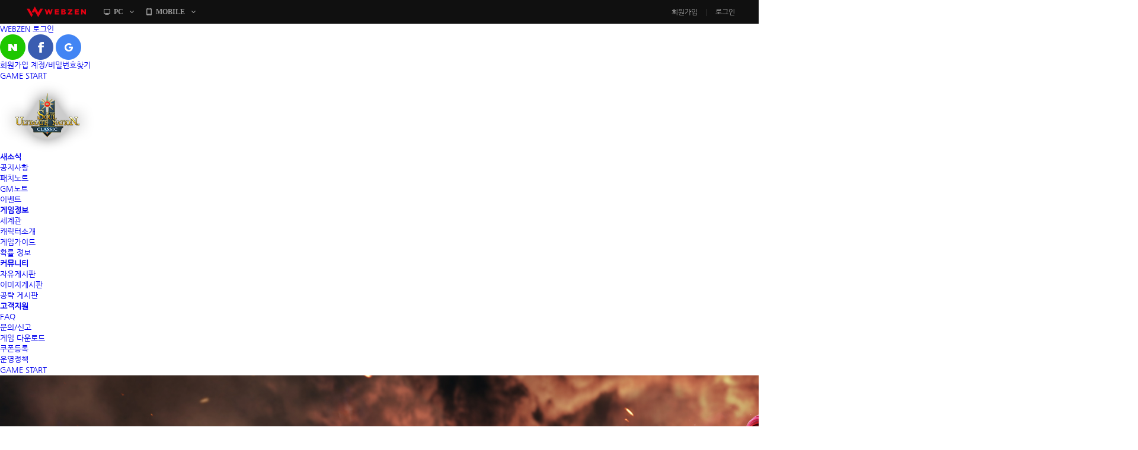

--- FILE ---
content_type: text/html; charset=utf-8
request_url: https://sunclassic.webzen.co.kr/community/free-board/detail/1443?page=13&type=3&sortType=1
body_size: 16736
content:
<!DOCTYPE html>
<html lang="ko">
<head>

<meta charset="utf-8">
<meta http-equiv="Content-Script-Type" content="text/javascript">
<meta http-equiv="Content-Style-Type" content="text/css">
<meta http-equiv="X-UA-Compatible" content="IE=Edge,chrome=1">
<meta name="autocomplete" content="off">
<meta http-equiv="cleartype" content="on">
    <meta property="og:image" content="//image.webzen.kr/sun_classic/gameGuide/v01/images/common/img_meta.jpg" />
    <meta property="og:title" content="웹게임도 대화는 한다 - 자유게시판 - 썬 클래식" />
    <meta property="og:description" content="썬 클래식! 정통 MMORPG의 새로운 시대가 열리다!" />
    <meta name="description" content="썬 클래식, 새로운 시대의 서막!" />
    <meta name="keywords" content="썬온라인, 썬리미티드에디션, 썬, SUN, 4050RPG, 4050MMORPG, 대작, 신규게임, 웹젠, MMORPG, 썬클래식, 클래식, PC게임, PC온라인게임, 온라인게임" />
<meta property="og:url" content="https://sunclassic.webzen.co.kr/community/free-board/detail/1443?page=13&amp;type=3&amp;sortType=1" />

<script src="//platform.webzen.kr/scripts/headinfo.min.js?v=202512111131"></script>






<!--[if lt IE 9]><script src="https://image.webzen.kr/Platform/js/html5.js"></script><![endif]-->
<link rel="stylesheet" type="text/css" href="https://image.webzen.kr/template/css/common.css" />
<link rel="stylesheet" type="text/css" href="https://image.webzen.kr/sun_classic/official/v01/css/ui.min.css" />
<script>
    var strGameCode = "32";
    document.domain = wz.strTopDomain;
    
</script>
<title>
    웹게임도 대화는 한다 - 자유게시판 - 썬 클래식
</title>
	<script src="/bundles/layout?v=ALN6DceF4E66ybanB4GmivSZMUGUUS44CHl8H236h-o1"></script>

	
	
	
    <link rel="stylesheet" href="https://image.webzen.kr/vendor/froala-editor/css/froala_style.min.css" />

<!-- Google Tag Manager -->
<script>(function(w,d,s,l,i){w[l]=w[l]||[];w[l].push({'gtm.start':
new Date().getTime(),event:'gtm.js'});var f=d.getElementsByTagName(s)[0],
j=d.createElement(s),dl=l!='dataLayer'?'&l='+l:'';j.async=true;j.src=
'https://www.googletagmanager.com/gtm.js?id='+i+dl;f.parentNode.insertBefore(j,f);
})(window,document,'script','dataLayer','GTM-5LFCWJ5');</script>
<!-- End Google Tag Manager -->

</head>
<body>
<!-- Google Tag Manager (noscript) -->
<noscript><iframe src="https://www.googletagmanager.com/ns.html?id=GTM-5LFCWJ5"
height="0" width="0" style="display:none;visibility:hidden"></iframe></noscript>
<!-- End Google Tag Manager (noscript) -->

	<script>
		wz.GNB.TopMenu(strGameCode);
	</script>

	<div id="container" class="">
		<!-- //main sub -->
		<header id="header">
			<section class="clearFix">
				<div class="member-login">

<article class="before-login">
    <a href="javascript:;" class="btn-login" id="btnWebzen">WEBZEN 로그인</a>

    <aside class="sns-login">
        <a href="javascript:;" id="btnNaver"><img src="https://image.webzen.kr/sun_classic/official/v01/images/btn_naver.png" alt=""></a>
        <a href="javascript:;" id="btnFacebook"><img src="https://image.webzen.kr/sun_classic/official/v01/images/btn_facebook.png" alt=""></a>
        <a href="javascript:;" id="btnGoogle"><img src="https://image.webzen.kr/sun_classic/official/v01/images/btn_google.png" alt=""></a>
    </aside>

    <p>
        <a href="https://member.webzen.co.kr/signup">회원가입</a>
        <a href="https://member.webzen.co.kr/forgot">계정/비밀번호찾기</a>
    </p>
</article>

<script>
    $(function () {
        $("#btnWebzen").click(function (e) {
            e.preventDefault();
            wz.GNB.Login("webzen");
        });
        $("#btnNaver").click(function (e) {
            e.preventDefault();
            wz.GNB.Login("naver");
        });
        $("#btnFacebook").click(function (e) {
            e.preventDefault();
            wz.GNB.Login("facebook");
        });
        $("#btnGoogle").click(function (e) {
            e.preventDefault();
            wz.GNB.Login("google");
        });
    });
</script>
				</div>
<div class="game-start">
    <div class="inner">
        <a href="javascript:;" onclick='Common.GameStart("", null);' class="start">GAME START</a>
    </div>
</div>
			</section>
		</header>
		

<nav id="gnb">
    <section>
        <article class="clearFix">
            <h1><a href="/main"><img src="https://image.webzen.kr/sun_classic/official/v01/images/img_logo.png" alt=""></a></h1>
            <nav>
                <menu>
                            <li class="nav-page1">
                                <a href="/news/notices" target="" class=""><strong>새소식</strong></a>
                                    <ul>
                                            <li>
                                                    <a data-bbsno='1'  href="/news/notices" class="">공지사항</a>
                                            </li>
                                            <li>
                                                    <a data-bbsno='2'  href="/news/update" class="">패치노트</a>
                                            </li>
                                            <li>
                                                    <a data-bbsno='3'  href="/news/gm-note" class="">GM노트</a>
                                            </li>
                                            <li>
                                                    <a data-bbsno='4'  href="/news/events" class="">이벤트</a>
                                            </li>
                                    </ul>
                            </li>
                            <li class="nav-page2">
                                <a href="//sunclassic.webzen.co.kr/gameinfo/guide/detail/2018" target="_blank" class=""><strong>게임정보</strong></a>
                                    <ul>
                                            <li>
                                                    <a  target='_blank' href="//sunclassic.webzen.co.kr/gameinfo/guide/detail/2018" class="">세계관</a>
                                            </li>
                                            <li>
                                                    <a  target='_blank' href="//sunclassic.webzen.co.kr/gameinfo/guide/detail/2019" class="">캐릭터소개</a>
                                            </li>
                                            <li>
                                                    <a  target='_blank' href="//sunclassic.webzen.co.kr/gameinfo" class="">게임가이드</a>
                                            </li>
                                            <li>
                                                    <a data-bbsno='7'  href="/guides/probability" class="">확률 정보</a>
                                            </li>
                                    </ul>
                            </li>
                            <li class="nav-page3">
                                <a href="/community/free-board" target="" class=""><strong>커뮤니티</strong></a>
                                    <ul>
                                            <li>
                                                    <a data-bbsno='5'  href="/community/free-board" class="">자유게시판</a>
                                            </li>
                                            <li>
                                                    <a data-bbsno='6'  href="/community/image-board" class="">이미지게시판</a>
                                            </li>
                                            <li>
                                                    <a data-bbsno='7'  href="/community/attack-board" class="">공략 게시판</a>
                                            </li>
                                    </ul>
                            </li>
                            <li class="nav-page4">
                                <a href="/support/faq" target="" class=""><strong>고객지원</strong></a>
                                    <ul>
                                            <li>
                                                    <a   href="/support/faq" class="">FAQ</a>
                                            </li>
                                            <li>
                                                    <a   href="/support/tickets" class="">문의/신고</a>
                                            </li>
                                            <li>
                                                    <a   href="/support/download" class="">게임 다운로드</a>
                                            </li>
                                            <li>
                                                    <a   href="/support/coupon" class="">쿠폰등록</a>
                                            </li>
                                            <li>
                                                    <a   href="/support/policy" class="">운영정책</a>
                                            </li>
                                    </ul>
                            </li>

                </menu>
            </nav>

<div class="game-start">
    <div class="inner">
        <a href="javascript:;" onclick='Common.GameStart("", null);' class="start">GAME START</a>
    </div>
</div>
        </article>
    </section>
</nav>
	<section id="contents">
<div class="top-slider">
    <div class="image">
        <ul>
                <li>
                    <a href="https://sunclassic.webzen.co.kr/news/events/detail/3706" target="_blank">
                        <img src="//upload.webzen.kr/pf/32/banner/2026/01/08/zbcht5yx.jpg" alt="" />
                            <div class="banner-desc">
                                <h3>홍염의 카르마인 펫 키우기 이벤트!</h3>
                            </div>
                    </a>
                </li>
                <li>
                    <a href="https://sunclassic.webzen.co.kr/news/events/detail/3705" target="_blank">
                        <img src="//upload.webzen.kr/pf/32/banner/2026/01/08/ic4fkmrq.jpg" alt="" />
                            <div class="banner-desc">
                                <h3>영광의 탑으로 증명하라! 이벤트</h3>
                            </div>
                    </a>
                </li>
                <li>
                    <a href="https://sunclassic.webzen.co.kr/news/events/detail/3704" target="_blank">
                        <img src="//upload.webzen.kr/pf/32/banner/2026/01/08/t1qhw3du.jpg" alt="" />
                            <div class="banner-desc">
                                <h3>2026 Happy New Year 세일즈 이벤트</h3>
                            </div>
                    </a>
                </li>
                <li>
                    <a href="https://sunclassic.webzen.co.kr/news/events/detail/3694" target="_blank">
                        <img src="//upload.webzen.kr/pf/32/banner/2025/12/24/pevfigi3.jpg" alt="" />
                            <div class="banner-desc">
                                <h3>가이아의 눈물 던전 AC 이벤트</h3>
                            </div>
                    </a>
                </li>
        </ul>
    </div>
</div>

		<div class="bbs-container bbs-square">
			<h2>자유게시판</h2>
			
<form action="/community/free-board/detail/1443" id="__AjaxAntiForgeryForm" method="post"><input name="__RequestVerificationToken" type="hidden" value="9H1vZ-97jiMhIXtDymtBr_mX7ZTPkU2WSpgyKL6xaQiA1hWYXzehr0Fv2_yMfXwuuxK403VOG71bS7xYOaw1cTMeXqA1" /></form>
<div class="bbs-view">
    <h3>
웹게임도 대화는 한다    </h3>
    <div class="bbs-view-header clearFix">
		<div class="writer">
<div class="writer-info">
    <a href="#" data-url="/community/free-board" class="nickname"><img src="//image.webzen.kr/sun_classic/official/v01/images/contents/char_no_img.png" />SK비타민12</a>
</div>
		</div>
        <div class="infomation">
            <ul class="clearFix">
                <li>작성일 : 2022.03.19 02:38</li>
                <li>조회수 : 20,229</li>
            </ul>
        </div>

    </div>
    <div class="bbs-view-contents fr-view">
        <p>돌아댕겨봐야 어디 짜장 동남아 애들뿐....</p><p>한국 유저들이 안보인다...</p><p>난 이민자인가?? 불법 체류자인가??</p><p>걍 모든게 낯설다..</p><p><br></p><p><br></p>

		<div class="aside">
				<p class="good">
					<a href="#" id="btnlike" data-bbm-no="1443" data-bbs-no="5" class='active'><strong><span data-goodcount>0</span></strong></a>
				</p>
			<ul class="menu">
					<li name="police">
						<a href="/report?bbmNo=1443" data-bbs-no="5" data-writer="SK비타민12" data-write-seq-code="1101" data-write-seq="1443" class="report" name="report">신고</a>
					</li>
			</ul>
		</div>
    </div>
    <div class="bbs-view-footer">
            <a href="/community/free-board/detail/1440?page=13" class="prev">이전 글</a>


            <a href="/community/free-board/detail/1444?page=13" class="next">다음 글</a>

    <p class="menu">

        <a href="/community/free-board/write" name="btn-write" class="write">글작성</a>
        <a href="/community/free-board?page=13" class="list">목록</a>
    </p>
</div>

</div><!-- //bbs-view -->

<script>

    var strGameCode = 32;
    var upCount = 0;
        
        upCount = 0;
        

</script>

<div class="bbs-comment">
    <strong class="total"><em id="TotalCount"></em> 건의 댓글</strong>
    <fieldset class="comment-field">

            <strong class="alert">
                <span>로그인 후 댓글 등록이 가능합니다.</span>
                <a href="javascript:Common.AlertLogin();" class="login">로그인</a>
            </strong>
        <p class="form">
            <textarea rows="" maxlength="400" cols="" placeholder="최대 400자까지 작성할 수 있습니다." disabled="disabled"></textarea>
            <a href="#" name="btnWrite" data-callbackMethod="" class="button disabled" data-comment-no="0">등록</a>
        </p>
        <span class="word-counter"><em>0</em> / 400</span>
    </fieldset>
    <ul class="comment-list" id="commentList" data-bbs-no="5" data-bbm-no="1443" data-controller="Bbm">
    </ul>
</div>


<script id="commentTemplate" type="text/x-jsrender">
    {{if IsDeleted == true}}
    <li class="delete">
        <p>
            <strong>
                {{if IsAdminDeleted == true}}
                해당 댓글은 관리자에 의해 삭제된 댓글입니다.
                {{else}}
                해당 댓글은 삭제된 댓글입니다.
                {{/if}}
            </strong>
        </p>
    </li>
    
    {^{if Items.length}}
    <ul>
        {{for Items}}
        {{if IsDeleted == true}}
        <li class="delete">
            <p>
                <strong>
                    {{if IsAdminDeleted == true}}
                    해당 댓글은 관리자에 의해 삭제된 댓글입니다.
                    {{else}}
                    해당 댓글은 삭제된 댓글입니다.
                    {{/if}}
                </strong>
            </p>
        </li>
        {{else}}
        <li>
            <div class="writer">
                <div class="writer-info">
                    <a href="#" data-url="/community/free-board" class="nickname"><img src="{{>WriterImg}}" alt="" />{{>WriterNm}} </a>
                </div>
            </div>
            <span class="date">{{>RegDate}}</span>
            <p class="menu">
                <span class="clearFix">
                    {{if IsWriter && chooseCount == 0 }}
                    <a href="#" name="modify" data-comment-no="{{>CommentNo}}">수정</a>
                    {{/if}}
                    {{if IsWriter && chooseCount == 0}}
                    <a href="#" name="delete" data-comment-no="{{>CommentNo}}" data-callbackMethod="">삭제</a>
                    {{/if}}
                    {{if IsAdmin == false && IsWriter == false}}

                        <a href="#" name="report" data-bbs-no="5" data-writer="{{>WriterNm}}" data-write-seq="{{>CommentNo}}" data-write-seq-code="1102">신고</a>

                    {{/if}}
                </span>
            </p>
            <div class="text">
                {{:Contents}}
            </div>
        </li>
        {{/if}}
        {{/for}}
    </ul>
    {{/if}}

    {{else}}

    
    <li>
        <div class="writer">
            <div class="writer-info">
                <a href="#" data-url="/community/free-board" class="nickname"><img src="{{>WriterImg}}" alt="" />{{>WriterNm}}</a>
            </div>
        </div>
        <span class="date">{{>RegDate}}</span>
        <p class="menu">
            <span class="clearFix">
                {{if IsLogin}}
                <a href="#" data-comment-no="{{>CommentNo}}" name="reply_re_write">댓글</a>
                {{/if}}
                {{if IsWriter && chooseCount == 0}}
                <a href="#" name="modify" data-comment-no="{{>CommentNo}}" data-upcnt="{{>UpCnt}}">수정</a>
                {{/if}}
                {{if IsWriter && chooseCount == 0}}
                <a href="#" name="delete" data-comment-no="{{>CommentNo}}" data-upcnt="{{>UpCnt}}" data-callbackMethod="">삭제</a>
                {{/if}}
                {{if IsAdmin == false && IsWriter == false}}
                    <a href="#" name="report" data-bbs-no="5" data-writer="{{>WriterNm}}" data-write-seq="{{>CommentNo}}" data-write-seq-code="1102">신고</a>
                {{/if}}
            </span>
        </p>

        {{if UpCnt == 1}}
        {{else}}
        {{if IsLogin && ChooseStatus == false }}
        {{/if}}
        {{/if}}

        <div class="text">
            {{:Contents}}
        </div>
        {^{if Items.length}}
        
        <ul>
            {{for Items}}
            {{if IsDeleted == true}}
            <li class="delete">
                <p>
                    <strong>
                        {{if IsAdminDeleted == true}}
                        해당 댓글은 관리자에 의해 삭제된 댓글입니다.
                        {{else}}
                        해당 댓글은 삭제된 댓글입니다.
                        {{/if}}
                    </strong>
                </p>
            </li>
            {{else}}
            <li>
                <div class="writer">
                    <div class="writer-info">
                        <a href="#" data-url="/community/free-board" class="nickname"><img src="{{>WriterImg}}" alt="" />{{>WriterNm}} </a>
                    </div>
                </div>
                <span class="date">{{>RegDate}}</span>
                <p class="menu">
                    <span class="clearFix">
                        {{if IsWriter && chooseCount == 0 }}
                        <a href="#" name="modify" data-comment-no="{{>CommentNo}}">수정</a>
                        {{/if}}
                        {{if IsWriter &&  chooseCount == 0}}
                        <a href="#" name="delete" data-comment-no="{{>CommentNo}}" data-callbackMethod="">삭제</a>
                        {{/if}}
                        {{if IsAdmin == false && IsWriter == false}}
                            <a href="#" name="report" data-bbs-no="5" data-writer="{{>WriterNm}}" data-write-seq="{{>CommentNo}}" data-write-seq-code="1102">신고</a>
                        {{/if}}
                    </span>
                </p>
                <div class="text">
                    {{:Contents}}
                </div>
            </li>
            {{/if}}
            {{/for}}
        </ul>
        {{/if}}
    </li>
    {{/if}}
</script>

<script id="replyTemplate" type="text/x-jsrender">
    <li>
        <fieldset class="comment-field">

                <strong class="alert">
                    <span>로그인 후 댓글 등록이 가능합니다.</span>
                    <a href="javascript:Common.AlertLogin();" class="login">로그인</a>
                </strong>
            <p class="form">
                <textarea rows="" cols="" placeholder="최대 400자까지 작성할 수 있습니다." maxlength="400" disabled="disabled"></textarea>
                <a href="#" name="btnWrite" data-callbackMethod="" class="button disabled" data-comment-no="{{>CommentNo}}">등록</a>
            </p>
            <span class="word-counter"><em>0</em> / 400</span>
        </fieldset>
    </li>
</script>

<script id="modifyTemplate" type="text/x-jsrender">
    <fieldset class="comment-field">

            <strong class="alert">
                <span>로그인 후 댓글 등록이 가능합니다.</span>
                <a href="javascript:Common.AlertLogin();" class="login">로그인</a>
            </strong>
        <p class="form">
            <textarea maxlength="400" rows="" cols="" placeholder="최대 400자까지 작성할 수 있습니다." disabled="disabled">{{>Contents}}</textarea>
            <a href="#" name="btnModify" class="button disabled" data-comment-no="{{>CommentNo}}">등록</a>
        </p>
        <span class="word-counter"><em>0</em> / 400</span>
    </fieldset>
</script>

<script src="/bundles/board-comment?v=KTwlpIfdrZMcCFJ8Ia8RLEfcoxqLp_7VsD9dDBxc94U1"></script>




<div class="bbs-list">

	

<div class="listing">
        <ul class="clearFix">

                    <li ><a href="/community/free-board?type=1&amp;SortType=1">15개씩 보기</a></li>
                    <li ><a href="/community/free-board?type=2&amp;SortType=1">30개씩 보기</a></li>
                    <li  class='selected'><a href="/community/free-board?type=3&amp;SortType=1">45개씩 보기</a></li>
        </ul>
    <ul class="align clearFix">
        <li  class="selected"><a href="/community/free-board?type=3&amp;SortType=1">최신순</a></li>
        <li ><a href="/community/free-board?type=3&amp;SortType=2">댓글순</a></li>
        <li ><a href="/community/free-board?type=3&amp;SortType=3">좋아요순</a></li>
    </ul>
</div>

	<div class="bbs-table">

		<table cellpadding="0">
			<colgroup>
				<col width="*">
				<col width="200">
				<col width="150">
				<col width="105">
			</colgroup>
			<thead>
				<tr>
					<th class="title">제목</th>
					<th class="writer">작성자</th>
					<th class="date">작성일</th>
					<th class="goods"><span>좋아요</span></th>
				</tr>
			</thead>
			<tbody>
				

							<tr>
								<td class="title">
									<div class="text">
										



<a href="/community/free-board/detail/1582?page=13&amp;type=3&amp;sortType=1">

서버들어가지나여?
    
    
    
    
    
    

</a>

    <p class="preview">

        ???
    </p>

									</div>
								</td>
								<td class="writer">
									<div class="writer-info">
    <a href="#" data-url="/community/free-board" class="nickname">@2203131235353001</a>
</div>
								</td>
								<td class="date">2022.03.29</td>
								<td class="goods">0</td>
							</tr>
							<tr>
								<td class="title">
									<div class="text">
										



<a href="/community/free-board/detail/1580?page=13&amp;type=3&amp;sortType=1">

일초,던초 후 
    
    
    
    
    
    

</a>

    <p class="preview">

        일초,던초 후 보*.대지 탑 퀘가 안받아진다,,,
    </p>

									</div>
								</td>
								<td class="writer">
									<div class="writer-info">
    <a href="#" data-url="/community/free-board" class="nickname">tkfkdgo70</a>
</div>
								</td>
								<td class="date">2022.03.29</td>
								<td class="goods">0</td>
							</tr>
							<tr>
								<td class="title">
									<div class="text">
										



<a href="/community/free-board/detail/1579?page=13&amp;type=3&amp;sortType=1">

이것진짜루 골때리는게임이네
    
    
    
    
    
    

</a>

    <p class="preview">

        귀속케릭창고에 &#160;바지 각성하고 레전드로 갈라고 &#160;진화석2레벨자리 만들어놓은것 &#...
    </p>

									</div>
								</td>
								<td class="writer">
									<div class="writer-info">
    <a href="#" data-url="/community/free-board" class="nickname">뉴홀랜드</a>
</div>
								</td>
								<td class="date">2022.03.29</td>
								<td class="goods">0</td>
							</tr>
							<tr>
								<td class="title">
									<div class="text">
										



<a href="/community/free-board/detail/1578?page=13&amp;type=3&amp;sortType=1">

인첸트실패
    
    
    
    
    
    

</a>

    <p class="preview">

        아놔 도데체 &#160;인첸트 16에서 17가는것 &#160;지금몇번째 실패여 &#160;저색시약다...
    </p>

									</div>
								</td>
								<td class="writer">
									<div class="writer-info">
    <a href="#" data-url="/community/free-board" class="nickname">뉴홀랜드</a>
</div>
								</td>
								<td class="date">2022.03.29</td>
								<td class="goods">0</td>
							</tr>
							<tr>
								<td class="title">
									<div class="text">
										



<a href="/community/free-board/detail/1571?page=13&amp;type=3&amp;sortType=1">

&lt;WANTED&gt;길드 끈기 있는 길원분들 모셔...
    
    
    
    
    
        <span class="comments">(4)</span>


</a>

    <p class="preview">

        안녕하세요 &lt;WANTED&gt;길드 Son72 인사드립니다.최근 만족스럽지 못한 게임 환경으로...
    </p>

									</div>
								</td>
								<td class="writer">
									<div class="writer-info">
    <a href="#" data-url="/community/free-board" class="nickname">Luxfera</a>
</div>
								</td>
								<td class="date">2022.03.28</td>
								<td class="goods">0</td>
							</tr>
							<tr>
								<td class="title">
									<div class="text">
										



<a href="/community/free-board/detail/1569?page=13&amp;type=3&amp;sortType=1">

운1영1자 니들 하임장사하니?
    
    
    
    
    
    

</a>

    <p class="preview">

        경매장에 물건올릴때도 하임들어 상식적으로 경매장에 물건 올리는데 돈드는건 뭐냐? 개념이없나? 경매장...
    </p>

									</div>
								</td>
								<td class="writer">
									<div class="writer-info">
    <a href="#" data-url="/community/free-board" class="nickname">@2203091947185620</a>
</div>
								</td>
								<td class="date">2022.03.27</td>
								<td class="goods">0</td>
							</tr>
							<tr>
								<td class="title">
									<div class="text">
										



<a href="/community/free-board/detail/1568?page=13&amp;type=3&amp;sortType=1">

점점  안보이는 한글 케릭들 
    
    
    
    
    
        <span class="comments">(1)</span>


</a>

    <p class="preview">

        전에는 &#160;종종 &#160;요기조기 보이던 &#160;한글 케릭들이 &#160; &#160;...
    </p>

									</div>
								</td>
								<td class="writer">
									<div class="writer-info">
    <a href="#" data-url="/community/free-board" class="nickname">채혈실</a>
</div>
								</td>
								<td class="date">2022.03.27</td>
								<td class="goods">0</td>
							</tr>
							<tr>
								<td class="title">
									<div class="text">
										



<a href="/community/free-board/detail/1567?page=13&amp;type=3&amp;sortType=1">

게임 이름을 바꿔야겠네
    
    
    
    
    
    

</a>

    <p class="preview">

        짜짜로니들이 템 다 팔아주고유저들도 짜짜로니들 뿐이고시스템 메세지도 짜짜로니 언어만 가득하고짜짜로니...
    </p>

									</div>
								</td>
								<td class="writer">
									<div class="writer-info">
    <a href="#" data-url="/community/free-board" class="nickname">@2111151655429367</a>
</div>
								</td>
								<td class="date">2022.03.27</td>
								<td class="goods">1</td>
							</tr>
							<tr>
								<td class="title">
									<div class="text">
										



<a href="/community/free-board/detail/1565?page=13&amp;type=3&amp;sortType=1">

짱꼴라들이 얼마나 벌어다주는지모르겠는데 이제 그만 하렵...
    
    
    
    
    
        <span class="comments">(1)</span>


</a>

    <p class="preview">

        작년부터 기대해서 기다렸는데 똥을 주시네요&#160;저한명 안해도 별 소득에 타격없겠지만 그래도 간...
    </p>

									</div>
								</td>
								<td class="writer">
									<div class="writer-info">
    <a href="#" data-url="/community/free-board" class="nickname">메론바중독자</a>
</div>
								</td>
								<td class="date">2022.03.26</td>
								<td class="goods">0</td>
							</tr>
							<tr>
								<td class="title">
									<div class="text">
										



<a href="/community/free-board/detail/1562?page=13&amp;type=3&amp;sortType=1">

3채널정도는...
    
    
    
    
    
    

</a>

    <p class="preview">

        자동사냥 안되게 해주세요...이제 빠질사람 다 빠지고 1채널말고는 혼잡하도 안하는데..퀘하기도 힘든...
    </p>

									</div>
								</td>
								<td class="writer">
									<div class="writer-info">
    <a href="#" data-url="/community/free-board" class="nickname">집현태양</a>
</div>
								</td>
								<td class="date">2022.03.26</td>
								<td class="goods">0</td>
							</tr>
							<tr>
								<td class="title">
									<div class="text">
										



<a href="/community/free-board/detail/1559?page=13&amp;type=3&amp;sortType=1">

현재 상황 국내 유저들 떠나는 분위기인듯
    
    
    
        <em class="icon mobile">mobile</em>

    
    

</a>

    <p class="preview">

        짜짜로니 게임각잡네 &#128079;&#128079;&#128079;
    </p>

									</div>
								</td>
								<td class="writer">
									<div class="writer-info">
    <a href="#" data-url="/community/free-board" class="nickname">@2111151655429367</a>
</div>
								</td>
								<td class="date">2022.03.26</td>
								<td class="goods">0</td>
							</tr>
							<tr>
								<td class="title">
									<div class="text">
										



<a href="/community/free-board/detail/1558?page=13&amp;type=3&amp;sortType=1">

검은 사막 해보니까 천국
    
    
    
        <em class="icon mobile">mobile</em>

    
    

</a>

    <p class="preview">

        썬 클래식에서접속 안 되고계속 비비기 당하고채팅 안 되고출석 체크 안 되고생지옥을 체험했는데어제 검...
    </p>

									</div>
								</td>
								<td class="writer">
									<div class="writer-info">
    <a href="#" data-url="/community/free-board" class="nickname">@2111151655429367</a>
</div>
								</td>
								<td class="date">2022.03.26</td>
								<td class="goods">0</td>
							</tr>
							<tr>
								<td class="title">
									<div class="text">
										



<a href="/community/free-board/detail/1557?page=13&amp;type=3&amp;sortType=1">

던전 오토 오류
    
    
    
    
    
        <span class="comments">(3)</span>


</a>

    <p class="preview">

        던전에서 마지막 보* 는 오토사냥이 않되나요 이리저리 뛰다기만 하고 공격을 않해요걍 수동으로 열심히...
    </p>

									</div>
								</td>
								<td class="writer">
									<div class="writer-info">
    <a href="#" data-url="/community/free-board" class="nickname">오라오</a>
</div>
								</td>
								<td class="date">2022.03.26</td>
								<td class="goods">0</td>
							</tr>
							<tr>
								<td class="title">
									<div class="text">
										



<a href="/community/free-board/detail/1556?page=13&amp;type=3&amp;sortType=1">

와씨 비정상적인 방법으로 게임을 했다고??!!?? 머리...
    
    
    
    
    
    

</a>

    <p class="preview">

        내정보에 들어가면 왜그랬는지 사유 알수있네!!근데 뭐? 비정상적인 방법으로 게임을했다고? 장난하냐!...
    </p>

									</div>
								</td>
								<td class="writer">
									<div class="writer-info">
    <a href="#" data-url="/community/free-board" class="nickname">hansm7</a>
</div>
								</td>
								<td class="date">2022.03.26</td>
								<td class="goods">0</td>
							</tr>
							<tr>
								<td class="title">
									<div class="text">
										



<a href="/community/free-board/detail/1553?page=13&amp;type=3&amp;sortType=1">

영자님 컴터 재부팅함해줘요
    
    
    
    
    
        <span class="comments">(1)</span>


</a>

    <p class="preview">

        애들 넘많아서 힘들어요
    </p>

									</div>
								</td>
								<td class="writer">
									<div class="writer-info">
    <a href="#" data-url="/community/free-board" class="nickname">오뎅이2</a>
</div>
								</td>
								<td class="date">2022.03.25</td>
								<td class="goods">0</td>
							</tr>
							<tr>
								<td class="title">
									<div class="text">
										



<a href="/community/free-board/detail/1552?page=13&amp;type=3&amp;sortType=1">

이거 퀘스트를 깨라는거야 말라는거야 
    
    
    
    
    
        <span class="comments">(2)</span>


</a>

    <p class="preview">

        얼음수정동굴이나 좁은맵에 자동사냥 유저가 15명은 넘는 거 같은데&#160;선타치기 좋은 직업 제외...
    </p>

									</div>
								</td>
								<td class="writer">
									<div class="writer-info">
    <a href="#" data-url="/community/free-board" class="nickname">배럭키우자</a>
</div>
								</td>
								<td class="date">2022.03.25</td>
								<td class="goods">0</td>
							</tr>
							<tr>
								<td class="title">
									<div class="text">
										



<a href="/community/free-board/detail/1551?page=13&amp;type=3&amp;sortType=1">

아니 정지를 시켰으면 이유가 있을거아니냐 뭐하는거냐
    
    
    
    
    
        <span class="comments">(2)</span>


</a>

    <p class="preview">

        기껏 40키워놨더니 정지를 때려?왜? ** 관리안한다고 뭐라해서? 내가 핵을썻냐 뭘했냐이유나 알고 ...
    </p>

									</div>
								</td>
								<td class="writer">
									<div class="writer-info">
    <a href="#" data-url="/community/free-board" class="nickname">hansm7</a>
</div>
								</td>
								<td class="date">2022.03.25</td>
								<td class="goods">0</td>
							</tr>
							<tr>
								<td class="title">
									<div class="text">
										



<a href="/community/free-board/detail/1550?page=13&amp;type=3&amp;sortType=1">

일일퀘스트 질문
    
    
    
    
    
        <span class="comments">(2)</span>


</a>

    <p class="preview">

        일일퀘 하다보면&#160;오늘 수행할수 있는 일일퀘스트가 몇개 남았습니다 이렇게 뜨는데 이게 무슨말...
    </p>

									</div>
								</td>
								<td class="writer">
									<div class="writer-info">
    <a href="#" data-url="/community/free-board" class="nickname">거미4420</a>
</div>
								</td>
								<td class="date">2022.03.25</td>
								<td class="goods">0</td>
							</tr>
							<tr>
								<td class="title">
									<div class="text">
										



<a href="/community/free-board/detail/1549?page=13&amp;type=3&amp;sortType=1">

운영자님 보세요
    
        <em class="icon image">image</em>

    
    
    
        <span class="comments">(1)</span>


</a>

    <p class="preview">

        모니터링 좀 열심히 하시죠&#160;이런것들 너무 많은데서먼으로 소환만 해서 따라가기 해두는 애들도...
    </p>

									</div>
								</td>
								<td class="writer">
									<div class="writer-info">
    <a href="#" data-url="/community/free-board" class="nickname">짖어왈왈</a>
</div>
								</td>
								<td class="date">2022.03.25</td>
								<td class="goods">1</td>
							</tr>
							<tr>
								<td class="title">
									<div class="text">
										



<a href="/community/free-board/detail/1547?page=13&amp;type=3&amp;sortType=1">

섀도우 스텟?
    
    
    
        <em class="icon mobile">mobile</em>

    
        <span class="comments">(2)</span>


</a>

    <p class="preview">

        올 지력으로 가야 되나요?다른것도 찍어야 되나요ㅜㅜ초기화 하면서 해봐도 잘 모르겠네요ㅜㅜ리미티드랑 ...
    </p>

									</div>
								</td>
								<td class="writer">
									<div class="writer-info">
    <a href="#" data-url="/community/free-board" class="nickname">와니여니</a>
</div>
								</td>
								<td class="date">2022.03.25</td>
								<td class="goods">0</td>
							</tr>
							<tr>
								<td class="title">
									<div class="text">
										



<a href="/community/free-board/detail/1546?page=13&amp;type=3&amp;sortType=1">

영자님 새겨들으세요(필독)
    
    
    
    
    
        <span class="comments">(2)</span>


</a>

    <p class="preview">

        중국 작업장 or 10캐릭 오토로 이미 국내유저 해외유저간 템차이는 넘사벽입니다.재료차이도 심하고 ...
    </p>

									</div>
								</td>
								<td class="writer">
									<div class="writer-info">
    <a href="#" data-url="/community/free-board" class="nickname">배럭키우자2</a>
</div>
								</td>
								<td class="date">2022.03.25</td>
								<td class="goods">0</td>
							</tr>
							<tr>
								<td class="title">
									<div class="text">
										



<a href="/community/free-board/detail/1545?page=13&amp;type=3&amp;sortType=1">

에테르 코어
    
    
    
    
    
    

</a>

    <p class="preview">

        케릭만들고 &#160;연금술사 현자가 주는 에테로코어 암흑속성 이것 &#160;모르고 컬렉션에 집어...
    </p>

									</div>
								</td>
								<td class="writer">
									<div class="writer-info">
    <a href="#" data-url="/community/free-board" class="nickname">뉴홀랜드</a>
</div>
								</td>
								<td class="date">2022.03.24</td>
								<td class="goods">0</td>
							</tr>
							<tr>
								<td class="title">
									<div class="text">
										



<a href="/community/free-board/detail/1544?page=13&amp;type=3&amp;sortType=1">

이거뭐냐 겜사 욕하면 정지시키냐?
    
        <em class="icon image">image</em>

    
    
    
        <span class="comments">(2)</span>


</a>

    <p class="preview">

        
    </p>

									</div>
								</td>
								<td class="writer">
									<div class="writer-info">
    <a href="#" data-url="/community/free-board" class="nickname">hansm7</a>
</div>
								</td>
								<td class="date">2022.03.24</td>
								<td class="goods">0</td>
							</tr>
							<tr>
								<td class="title">
									<div class="text">
										



<a href="/community/free-board/detail/1541?page=13&amp;type=3&amp;sortType=1">

영자님아 짱개섭 하나 따로 만들어주세요
    
    
    
    
    
        <span class="comments">(1)</span>


</a>

    <p class="preview">

        게임 재미있고 나름 할 만 한데 짱개들 꼴배기시러서 짜증만 나고 의욕이 떨어짐.채팅도배에 장사에 기...
    </p>

									</div>
								</td>
								<td class="writer">
									<div class="writer-info">
    <a href="#" data-url="/community/free-board" class="nickname">BS10</a>
</div>
								</td>
								<td class="date">2022.03.24</td>
								<td class="goods">0</td>
							</tr>
							<tr>
								<td class="title">
									<div class="text">
										



<a href="/community/free-board/detail/1540?page=13&amp;type=3&amp;sortType=1">

중국놈들은 게임도 무식하게 하네
    
    
    
    
    
    

</a>

    <p class="preview">

        ㅋㅋ 기본이 열계정으로 열캐릭 동시키우기작업장 아니고서야 말도 안되는 상상이었지만, 사실은 일반 중...
    </p>

									</div>
								</td>
								<td class="writer">
									<div class="writer-info">
    <a href="#" data-url="/community/free-board" class="nickname">BS10</a>
</div>
								</td>
								<td class="date">2022.03.24</td>
								<td class="goods">0</td>
							</tr>
							<tr>
								<td class="title">
									<div class="text">
										



<a href="/community/free-board/detail/1539?page=13&amp;type=3&amp;sortType=1">

접속 안됀다 우찌 된거고 정기점검하면 서버가 불량해지노
    
    
    
    
    
    

</a>

    <p class="preview">

        후딱 조취해라&#160;
    </p>

									</div>
								</td>
								<td class="writer">
									<div class="writer-info">
    <a href="#" data-url="/community/free-board" class="nickname">준맨이다</a>
</div>
								</td>
								<td class="date">2022.03.24</td>
								<td class="goods">0</td>
							</tr>
							<tr>
								<td class="title">
									<div class="text">
										



<a href="/community/free-board/detail/1537?page=13&amp;type=3&amp;sortType=1">

채팅
    
    
    
    
    
    

</a>

    <p class="preview">

        채팅 안됩니다 수정바랍니다
    </p>

									</div>
								</td>
								<td class="writer">
									<div class="writer-info">
    <a href="#" data-url="/community/free-board" class="nickname">설화매실</a>
</div>
								</td>
								<td class="date">2022.03.24</td>
								<td class="goods">0</td>
							</tr>
							<tr>
								<td class="title">
									<div class="text">
										



<a href="/community/free-board/detail/1536?page=13&amp;type=3&amp;sortType=1">

채널 접속
    
    
    
    
    
    

</a>

    <p class="preview">

        영자님 채널 접속이 안되여,확인점 해바여~~
    </p>

									</div>
								</td>
								<td class="writer">
									<div class="writer-info">
    <a href="#" data-url="/community/free-board" class="nickname">tkfkdgo70</a>
</div>
								</td>
								<td class="date">2022.03.24</td>
								<td class="goods">0</td>
							</tr>
							<tr>
								<td class="title">
									<div class="text">
										



<a href="/community/free-board/detail/1533?page=13&amp;type=3&amp;sortType=1">

채널에 들어 갈수가 없어요 ???
    
    
    
    
    
    

</a>

    <p class="preview">

        확인좀 해봐요채널에 들어 가지를 않아요
    </p>

									</div>
								</td>
								<td class="writer">
									<div class="writer-info">
    <a href="#" data-url="/community/free-board" class="nickname">lckk51</a>
</div>
								</td>
								<td class="date">2022.03.24</td>
								<td class="goods">0</td>
							</tr>
							<tr>
								<td class="title">
									<div class="text">
										



<a href="/community/free-board/detail/1532?page=13&amp;type=3&amp;sortType=1">

수 수 료 아직도 20% 떼가나요?
    
    
    
    
    
    

</a>

    <p class="preview">

        점검 내용에 없던것 같은데 수수료 이대로 가는건가요? 20%로??
    </p>

									</div>
								</td>
								<td class="writer">
									<div class="writer-info">
    <a href="#" data-url="/community/free-board" class="nickname">@2203071634078160</a>
</div>
								</td>
								<td class="date">2022.03.24</td>
								<td class="goods">0</td>
							</tr>
							<tr>
								<td class="title">
									<div class="text">
										



<a href="/community/free-board/detail/1531?page=13&amp;type=3&amp;sortType=1">

접속 안되요~
    
    
    
    
    
    

</a>

    <p class="preview">

        점검만하면 접속이안되네 ㅋㅋ
    </p>

									</div>
								</td>
								<td class="writer">
									<div class="writer-info">
    <a href="#" data-url="/community/free-board" class="nickname">@2203202007530330</a>
</div>
								</td>
								<td class="date">2022.03.24</td>
								<td class="goods">0</td>
							</tr>
							<tr>
								<td class="title">
									<div class="text">
										



<a href="/community/free-board/detail/1530?page=13&amp;type=3&amp;sortType=1">

기차는 여전함..
    
    
    
    
    
    

</a>

    <p class="preview">

        근본을 해결못하나보네.따라가기 없애라니깐근데 위탁소 사라진물품 언제 복구해주나요;;; 까먹엇나??ㅋ...
    </p>

									</div>
								</td>
								<td class="writer">
									<div class="writer-info">
    <a href="#" data-url="/community/free-board" class="nickname">오뎅이2</a>
</div>
								</td>
								<td class="date">2022.03.24</td>
								<td class="goods">0</td>
							</tr>
							<tr>
								<td class="title">
									<div class="text">
										



<a href="/community/free-board/detail/1529?page=13&amp;type=3&amp;sortType=1">

지도에 케릭표시?
    
    
    
    
    
    

</a>

    <p class="preview">

        지도상에 케릭현재위치 표시가 안나옴&#160;
    </p>

									</div>
								</td>
								<td class="writer">
									<div class="writer-info">
    <a href="#" data-url="/community/free-board" class="nickname">@2106171753250934</a>
</div>
								</td>
								<td class="date">2022.03.24</td>
								<td class="goods">0</td>
							</tr>
							<tr>
								<td class="title">
									<div class="text">
										



<a href="/community/free-board/detail/1521?page=13&amp;type=3&amp;sortType=1">

에공 저도 이번 패치 보고 계속할지 정해야겠네여
    
    
    
    
    
    

</a>

    <p class="preview">

        참기 힘듬..ㄷㄷ
    </p>

									</div>
								</td>
								<td class="writer">
									<div class="writer-info">
    <a href="#" data-url="/community/free-board" class="nickname">@2203071634078160</a>
</div>
								</td>
								<td class="date">2022.03.24</td>
								<td class="goods">0</td>
							</tr>
							<tr>
								<td class="title">
									<div class="text">
										



<a href="/community/free-board/detail/1520?page=13&amp;type=3&amp;sortType=1">

현재 게임의 실태
    
        <em class="icon image">image</em>

    
    
    
        <span class="comments">(2)</span>


</a>

    <p class="preview">

        찾아다닌게 아니라 퀘스트 30분 진행하면서 찍은 스크린샷일반 플레이어들은 답이 없음. &#160;이...
    </p>

									</div>
								</td>
								<td class="writer">
									<div class="writer-info">
    <a href="#" data-url="/community/free-board" class="nickname">허기허기</a>
</div>
								</td>
								<td class="date">2022.03.24</td>
								<td class="goods">3</td>
							</tr>
							<tr>
								<td class="title">
									<div class="text">
										



<a href="/community/free-board/detail/1518?page=13&amp;type=3&amp;sortType=1">

이벤트끝나기전까지 해야할일..
    
    
    
    
    
    

</a>

    <p class="preview">

        3차 레전 풀셋 마추기.. 이벤트티켓2장당 방어구하나...이작업하면서 펫도 작업해서 몰아주기..이거...
    </p>

									</div>
								</td>
								<td class="writer">
									<div class="writer-info">
    <a href="#" data-url="/community/free-board" class="nickname">단단님</a>
</div>
								</td>
								<td class="date">2022.03.23</td>
								<td class="goods">0</td>
							</tr>
							<tr>
								<td class="title">
									<div class="text">
										



<a href="/community/free-board/detail/1517?page=13&amp;type=3&amp;sortType=1">

핵 사용하는 중국놈
    
        <em class="icon image">image</em>

    
    
    
        <span class="comments">(1)</span>


</a>

    <p class="preview">

        중국놈들 핵 쓰고 게임이 완전 개판이네전혀 신경 안 쓰는 듯
    </p>

									</div>
								</td>
								<td class="writer">
									<div class="writer-info">
    <a href="#" data-url="/community/free-board" class="nickname">@2111151655429367</a>
</div>
								</td>
								<td class="date">2022.03.23</td>
								<td class="goods">0</td>
							</tr>
							<tr>
								<td class="title">
									<div class="text">
										



<a href="/community/free-board/detail/1515?page=13&amp;type=3&amp;sortType=1">

정말 꼬라지 잘돌아간다... 모니터링이란걸하긴하냐
    
        <em class="icon image">image</em>

    
    
    
        <span class="comments">(1)</span>


</a>

    <p class="preview">

        버서커 47찍고 퀘스트를 더러운 짱골라때문에 못해서 원거리로 가야겠다 싶어 발키리 만들었더니 와씨....
    </p>

									</div>
								</td>
								<td class="writer">
									<div class="writer-info">
    <a href="#" data-url="/community/free-board" class="nickname">hansm7</a>
</div>
								</td>
								<td class="date">2022.03.23</td>
								<td class="goods">0</td>
							</tr>
							<tr>
								<td class="title">
									<div class="text">
										



<a href="/community/free-board/detail/1513?page=13&amp;type=3&amp;sortType=1">

인게임 닉네임(***)에 대하여.
    
    
    
    
    
        <span class="comments">(1)</span>


</a>

    <p class="preview">

        간혹가다 인게임 닉네임이 특수문자로 되어 있는 *** 들이 보이는데생성 가능한건가요?★★★★★ 이런...
    </p>

									</div>
								</td>
								<td class="writer">
									<div class="writer-info">
    <a href="#" data-url="/community/free-board" class="nickname">짖어왈왈</a>
</div>
								</td>
								<td class="date">2022.03.23</td>
								<td class="goods">0</td>
							</tr>
							<tr>
								<td class="title">
									<div class="text">
										



<a href="/community/free-board/detail/1512?page=13&amp;type=3&amp;sortType=1">

티켓 3차 레전작하는게 빠른것같네요
    
    
    
    
    
        <span class="comments">(1)</span>


</a>

    <p class="preview">

        ....
    </p>

									</div>
								</td>
								<td class="writer">
									<div class="writer-info">
    <a href="#" data-url="/community/free-board" class="nickname">단단님</a>
</div>
								</td>
								<td class="date">2022.03.23</td>
								<td class="goods">0</td>
							</tr>
							<tr>
								<td class="title">
									<div class="text">
										



<a href="/community/free-board/detail/1511?page=13&amp;type=3&amp;sortType=1">

국내 유저 투명 장비 차고 겜하는건가
    
    
    
    
    
        <span class="comments">(2)</span>


</a>

    <p class="preview">

        아무리 찾아봐도 없네요리부트때 재미있었는데
    </p>

									</div>
								</td>
								<td class="writer">
									<div class="writer-info">
    <a href="#" data-url="/community/free-board" class="nickname">따지1</a>
</div>
								</td>
								<td class="date">2022.03.23</td>
								<td class="goods">0</td>
							</tr>
							<tr>
								<td class="title">
									<div class="text">
										



<a href="/community/free-board/detail/1509?page=13&amp;type=3&amp;sortType=1">

중국 작업장놈들을 위한 게임
    
    
    
    
    
    

</a>

    <p class="preview">

        필드에 열개정도 캐릭들 뭉쳐다니면서 휩쓸고 다니는거 보면 정말 꼴불견이죠.대륙의 클라스를 보여주는지...
    </p>

									</div>
								</td>
								<td class="writer">
									<div class="writer-info">
    <a href="#" data-url="/community/free-board" class="nickname">BS10</a>
</div>
								</td>
								<td class="date">2022.03.23</td>
								<td class="goods">0</td>
							</tr>
							<tr>
								<td class="title">
									<div class="text">
										



<a href="/community/free-board/detail/1508?page=13&amp;type=3&amp;sortType=1">

일하는것 싫어하는것 아는데
    
    
    
    
    
    

</a>

    <p class="preview">

        아무 채널 아무 필드나 한번만 둘러봐라지금 사태가 어떤지...온갖 프로그램 사용해서....짱개만 그...
    </p>

									</div>
								</td>
								<td class="writer">
									<div class="writer-info">
    <a href="#" data-url="/community/free-board" class="nickname">집현태양</a>
</div>
								</td>
								<td class="date">2022.03.23</td>
								<td class="goods">0</td>
							</tr>
							<tr>
								<td class="title">
									<div class="text">
										



<a href="/community/free-board/detail/1506?page=13&amp;type=3&amp;sortType=1">

좀 고쳐주라..
    
    
    
    
    
    

</a>

    <p class="preview">

        자동 사냥만들어놨으면....퀘스트 할수있게 치던몹좀 같이 쳐도 퀘클리어하게좀 해주지 이게 뭐냐......
    </p>

									</div>
								</td>
								<td class="writer">
									<div class="writer-info">
    <a href="#" data-url="/community/free-board" class="nickname">hansm7</a>
</div>
								</td>
								<td class="date">2022.03.22</td>
								<td class="goods">1</td>
							</tr>
							<tr>
								<td class="title">
									<div class="text">
										



<a href="/community/free-board/detail/1504?page=13&amp;type=3&amp;sortType=1">

이거 중국 기차놀이 3차쿠폰장비 때문인것 같은데...
    
    
    
    
    
    

</a>

    <p class="preview">

        3차쿠폰 장비 귀속으로 만들어 놓고4차 지역 내놓고 장비 안되면 사냥 안되게 하세요.벌써부터 할게 ...
    </p>

									</div>
								</td>
								<td class="writer">
									<div class="writer-info">
    <a href="#" data-url="/community/free-board" class="nickname">태산하늘</a>
</div>
								</td>
								<td class="date">2022.03.22</td>
								<td class="goods">0</td>
							</tr>

			</tbody>
		</table>
		
		<div class="bbs-paging">
			
			<div class="bbs-paging"><span>
<a class='first' href="/community/free-board?type=3&sortType=1&page=10"></a>
<a class='prev' href="/community/free-board?type=3&sortType=1&page=12"></a>
</span>
<a href="/community/free-board?type=3&sortType=1&page=11">11</a>
<a href="/community/free-board?type=3&sortType=1&page=12">12</a>
<a class='selected'>13</a>
<a href="/community/free-board?type=3&sortType=1&page=14">14</a>
<a href="/community/free-board?type=3&sortType=1&page=15">15</a>
<a href="/community/free-board?type=3&sortType=1&page=16">16</a>
<a href="/community/free-board?type=3&sortType=1&page=17">17</a>
<a href="/community/free-board?type=3&sortType=1&page=18">18</a>
<a href="/community/free-board?type=3&sortType=1&page=19">19</a>
<a href="/community/free-board?type=3&sortType=1&page=20">20</a>
<span>
<a class='next' href="/community/free-board?type=3&sortType=1&page=14"></a>
<a class='last' href="/community/free-board?type=3&sortType=1&page=21"></a>
</span>
</div>
			
		</div>
		<p class="button">
			<a href="/community/free-board/write" name="btn-write" class="write">글작성</a>
		</p>

		
		

<form action="/community/free-board" id="frmSearch" method="get">    <fieldset class="bbs-search">

            <span class="selectbox bbs-selectbox">
                <a href="javascript:;">제목+내용</a>
                <select id="selectSearchType">
                    <option value="3" selected='selected'>제목+내용</option>
                    <option value="4" >작성자</option>
                </select>
            </span>

        <input type="text" id="input_txt" class="keyword" maxlength="20" placeholder="검색어를 입력해주세요." />
        <a href="#" id="btnSearch" class="btn">검색</a>
        <input type="hidden" name="tip" />
        <input type="hidden" name="progress" />
        <input type="hidden" name="category" />
        <input type="hidden" name="keyword" />
        <input type="hidden" name="type" value="3" />
        <input type="hidden" name="sortType" value="1" />
        <input type="hidden" id="searchText" name="searchText" />
        <input type="hidden" id="searchType" name="searchType" value="3" />
    </fieldset>
</form>
<script type="text/javascript">

    $(document).ready(function () {

        var searchType = '3'

        var $target = $("#selectSearchType");
        var $select = $target.prev();
        $select.text($($target).find('option:selected').text());

        $("#frmSearch").submit(function (event)
            {
        if ($.trim($("#input_txt").val()) == "") {
            alert("검색어를 입력해 주세요.");
		    $("#input_txt").focus();
            return false;
        }
        if ($.trim($("#input_txt").val()) == "") {
            alert("검색어를 입력해 주세요.");
		    $("#input_txt").focus();
            return false;
        }
        if ($.trim($("#input_txt").val()).length < 2) {
            alert("2자 이상 검색이 가능합니다.");
		    $("#input_txt").focus();
            return false;
        }
        if ($("#frmSearch input[name='tip']").val() == ""){
		    $("#frmSearch input[name='tip']").remove();
        }

        if ($("#frmSearch input[name='category']").val() == "") {
		    $("#frmSearch input[name='category']").remove();
        }

    if ($("#frmSearch input[name='keyword']").val() == "") {
				$("#frmSearch input[name='keyword']").remove();
            }

    if ($("#frmSearch input[name='type']").val() == "") {
		    $("#frmSearch input[name='type']").remove();
            }

            if ($("#frmSearch input[name='sortType']").val() == "") {
		    $("#frmSearch input[name='sortType']").remove();
        }



        $("#searchType").val($("#selectSearchType option:selected").val());

		$("#searchText").val(encodeURIComponent($.trim($("#input_txt").val())));
        });

		$("#btnSearch").click(function (event) {
			event.preventDefault();
			$("#frmSearch").submit();
		});

	});
</script>
		
	</div><!-- //bbs-table -->
</div><!-- //bbs-list -->


		</div>

		<div class="layer-browser popup">
			<div class="pop-contents browser">
				<h1>브라우저 업데이트 권장</h1>
				<div class="cont">
					<h2>웹 브라우저 업데이트 안내</h2>
					<p>현재 보안이 취약한 구 버전의 브라우저를 사용하고 있습니다.</p>
					<p>원활한 사이트 이용을 위하여 최신 브라우저로 업그레이드를 권장합니다.</p>
					<ul class="browser-list">
						<li>
							Explorer
							<a href="https://support.microsoft.com/en-us/help/17621/internet-explorer-downloads" target="_blank">업데이트</a>
						</li>
						<li>
							Chrome
							<a href="https://www.google.com/chrome" target="_blank">업데이트</a>
						</li>
					</ul>
				</div>
			</div>
			<a href="#" class="close" onclick="closeModal('.layer-browser');return false;">close</a>
		</div><!-- //layer-browser -->

		<div class="popup client-popup starter-popup">
			<header>
				<h2>스타터 설치 안내</h2>
				<a href="javascript:closeModal('.starter-popup');" class="close">close</a>
			</header>

			<p class="alert">
				원활한 게임 플레이를 위해 <em>스타터</em>를 설치해 주세요.<br>
				눈 깜짝할 새 설치 완료!
			</p>

			<div class="pop-contents">
				<h3 class="starter-info">설치 및 게임실행 방법</h3>
				<ul class="starter-step">
					<li>다운로드<br>버튼 클릭</li>
					<li>다운 받은<br>파일 실행</li>
					<li>게임<br>스타트</li>
				</ul>
				<div class="buttons">
					<a href="#" class="popup-btn point" id="starter_download">다운로드</a>
				</div>
			</div>

			<div class="pop-comment">
				<em><i class="icon exclamation-point"></i> 설치 및 게임실행에 문제가 있나요?</em>
				<ul>
					<li>- <a href="/support/faq" target="_blank">FAQ 찾아보기</a></li>
					<li>- <a href="/support/tickets" target="_blank">1:1 문의하기</a></li>
				</ul>
			</div>
		</div>
	</section><!-- //contents -->

<footer id="footer">
	<article>
		<strong class="webzen"><a href="http://www.webzen.co.kr" target="_blank"><img src="https://image.webzen.kr/sun_classic/official/v01/images/ico_footer_webzen.png" alt="" /></a></strong>

		<p class="menu clearFix">
			<a href="https://privacy.webzen.co.kr/Policy/ServicePolicy.aspx" target="_blank">이용약관</a>
			<span>|</span>
			<a href="https://privacy.webzen.co.kr/Policy/PrivacyPolicy.aspx" target="_blank">
				<em>개인정보처리방침</em>
			</a>
			<span>|</span>
			<a href="https://privacy.webzen.co.kr/Policy/YouthPolicy.aspx" target="_blank">청소년보호정책</a>
			<span>|</span>
			<a href="https://company.webzen.com/main" target="_blank">회사소개</a>
			<span>|</span>
			<a href="https://pcbang.webzen.co.kr/" target="_blank">웹젠PC방</a>
			<span>|</span>
			<a href="#" onclick="return false;" class="grade">게임이용등급</a>
		</p>

		<address>
			상호명: ㈜웹젠<span>|</span>대표이사: 김태영<span>|</span>사업자등록: 214-86-57130<span>|</span>통신판매업 신고번호: 제2012-경기성남-0753호<span>|</span>주소: 경기도 성남시 분당구 판교로 242 ㈜웹젠<br />
			웹마스터메일 : <a href="mailto:sunclassic-help@webzen.co.kr" class="mail">sunclassic-help@webzen.co.kr</a><span>|</span><a href="https://www.ftc.go.kr/bizCommPop.do?wrkr_no=2148657130&apv_perm_no=" target="_blank">사업자정보확인</a>
		</address>

		<span class="copyrignt">Webzen Inc. Global Digital Entertainment Leader COPYRIGHT&copy; Webzen Inc. ALL RIGHTS RESERVED.</span>
	</article>
</footer>
	</div><!-- //container -->
	

	<script src="https://image.webzen.kr/sun_classic/official/v01/js/ui.min.js"></script>

	
    <script src="/bundles/board-detail?v=I-9fIti2qE4tzwisf2gaxTdpAl-d6uR1BYcl16CGJxM1"></script>


	
</body>
</html>